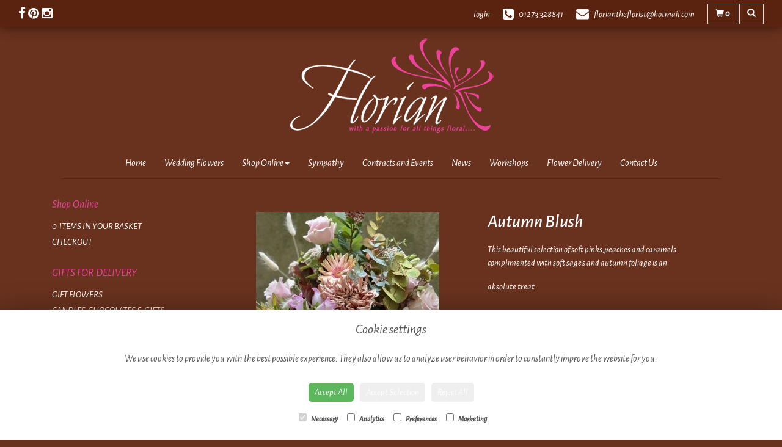

--- FILE ---
content_type: text/html;charset=UTF-8
request_url: https://www.flowers-brighton-hove.co.uk/design-20159923/autumn-blush.htm
body_size: 10257
content:
<!DOCTYPE html><html lang="en"><head><meta http-equiv="Content-Type" content="text/html; charset=UTF-8"><meta http-equiv="X-UA-Compatible" content="IE=edge"><meta name="viewport" content="width=device-width, initial-scale=1"><script type="application/ld+json">
    {
      "@context": "https://schema.org",
      "@type": "Florist",
      "url": "/",
      "logo": "/upload/mt2/flr37/images/logos/logo.png",
      "name": "Florian",   
      "email": "floriantheflorist@hotmail.com",
      "telephone": "01273 328841",
      "address": {
        "@type": "PostalAddress",
    "streetAddress": "30 Western Road","addressLocality": "Hove","addressRegion": "East Sussex","postalCode":"BN3 1AF","addressCountry":"GB"
  
      },
	"contactPoint": {
	  "@type": "ContactPoint",
	  "telephone": "01273 328841",
	  "email": "floriantheflorist@hotmail.com"
		}
    }
    </script><script src="/upload/scripts/jquery-1.11.3.min.js"></script><script src="/upload/scripts/jquery.browser.min.js"></script><script src="/upload/scripts/jquery.validate.js"></script><script> 

	//storage of this and previous page
	sessionStorage.setItem('from',sessionStorage.getItem("is"));
    sessionStorage.setItem('is',window.location.href);

    console.log('s 1');
</script><link rel="shortcut icon" href="/upload/mt2/flr37/images/favicon.ico"><link href="/upload/bootstrap/css/bootstrap.min.css" rel="stylesheet"><link href="/upload/styles/styles.css" rel="stylesheet"><link href="/upload/styles/cookie.css" rel="stylesheet"><link href="/upload/mt2/flr37/styles/styles-color.css" rel="stylesheet"/><link href="/upload/mt2/flr37/styles/styles-custom.css" rel="stylesheet"/><link href="/share/font-awesome/css/fontawesome-all.css" rel="stylesheet"><link href="/share/font-awesome/css/font-awesome.min.css" rel="stylesheet" media="none" onload="if(media!='all')media='all'"><!--[if lt IE 9]><script src="https://oss.maxcdn.com/html5shiv/3.7.2/html5shiv.min.js"></script><script src="https://oss.maxcdn.com/respond/1.4.2/respond.min.js"></script><![endif]--><title>Autumn Blush – buy online or call 01273 328841</title><meta name="description" content="Autumn Blush to buy from your local Hove florist. Send fresh flowers to friends, family and loved ones. Order online today! "/>

	<meta property="og:image" content="/upload/mt2/flr37/products/20159923-autumn-blush.jpg"/>
	<link rel="stylesheet" media="screen, projection" href="/share/plugins/driftmaster/drift-basic.css">
	<link rel="stylesheet" media="screen, projection" href="/share/plugins/lightbox/ekko-lightbox.css">
	<link rel="stylesheet" media="screen, projection" href="/upload/styles/fpro-styles/design_page.css">
	
	<link rel="stylesheet" href="/upload/plugins/glightbox/css/glightbox.min.css">
	<script src="/upload/plugins/glightbox/js/glightbox.min.js"" type="text/javascript"></script>
	
	<link rel="stylesheet" href="/upload/plugins/splide/css/splide.min.css">
	<script src="/upload/plugins/splide/js/splide.js"" type="text/javascript"></script>
	<link rel="stylesheet" href="/upload/plugins/splide/css/splide-extension-video.min.css">
	<script src="/upload/plugins/splide/js/splide-extension-video.min.js"></script> 
	
	<script async src="https://www.googletagmanager.com/gtag/js?id=UA-132960832-9"></script><script>
  window.dataLayer = window.dataLayer || [];
  function gtag(){dataLayer.push(arguments);}
  gtag('js', new Date());

  gtag('config', 'UA-132960832-9');
</script><script async src="https://www.googletagmanager.com/gtag/js?id=G-32DKF2XY7G"></script><script>
  window.dataLayer = window.dataLayer || [];
  function gtag(){dataLayer.push(arguments);}
  gtag('js', new Date());

  gtag('config', 'G-32DKF2XY7G');
</script></head><body class="page"><noscript><p class="highlight" id="jswarning">Javascript is disabled in your browser, please enable it to continue using this website.</p></noscript><ul id="accessibility"><li><a href="/" title="Home" accesskey="1">Return to the Homepage</a><li><a href="#leftNavigator" title="Skip to categories">Skip to categories</a></li><li><a href="#info" accesskey="s" title="Skip to content">Skip to content</a></li><li><a href="#sitemap" accesskey="3" title="Sitemap">View SitemapView Sitemap</a></li></ul><div class="container-fluid navbar-fixed-top head-container designpage page" id="headContainer"><div class="container-fluid"><div class="page-header hidden-xs"><div class="row addressData"><div class="col-xs-6 col-sm-3"><div class="socialHead"><a href="https://www.facebook.com/florianhove/" title="Find us on Facebook" target="_blank"><i class="fa fa-facebook"></i></a><a href="https://pinterest.com/florianhove/" target="_blank"><i class="fa fa-pinterest"></i></a><a href="https://www.instagram.com/florianhove/" target="_blank"><i class="fa fa-instagram"></i></a></div></div><div class="col-xs-6 col-sm-9 text-right"><ul class="list-inline addressData-right"><li><span id="addTel" class="headLogin"><a href="/user-login.htm">login</a></span></li><li><span id="addTel"><a href="tel:01273 328841"><i class="fa fa-phone-square"></i><span class="hidden-xs">01273 328841</span></a></span></li><li><span id="addEmail"><a href="mailto:floriantheflorist@hotmail.com"><i class="fa fa-envelope"></i><span class="hidden-xs">floriantheflorist@hotmail.com</span></a></span></li><li><a class="btn btn-header headCart" href="/shoppingCart.htm?cartdo=view"><span class="glyphicon glyphicon-shopping-cart" aria-hidden="true"></span><span id="cartItemTotal"> 0</span></a></li><li style="padding-left:3px;"><a class="btn btn-header headSearch" data-toggle="collapse" href="#collapseSearch" aria-expanded="false" aria-controls="collapseSearch"><span class="glyphicon glyphicon-search" aria-hidden="true"></span></a></li><button type="button" class="navbar-toggle collapsed" data-toggle="collapse" data-target="#mobilenav" aria-expanded="false" aria-controls="navbar"><span class="sr-only">Toggle navigation</span><span class="icon-bar"></span><span class="icon-bar"></span><span class="icon-bar"></span></button><div class="collapse" id="collapseSearch"><div class="well"><div class="form-group"><div class="input-group"><input type="text" name="searchBy" id="searchBy" class="form-control" placeholder="Search"/><div class="input-group-addon"><a href="javascript:goToPage();">go</a></div></div></div></div></div></ul></div></div></div><div class="container-fluid noPadding hidden-sm hidden-md hidden-lg visible-xs-*"><div class="row addressDataMobile"><div class="col-xs-2 headerTel"><span><a href="tel:01273 328841"><i class="fa fa-phone-square"></i></a></span></div><div class="col-xs-2 headerEmail"><span><a href="mailto:floriantheflorist@hotmail.com"><i class="fa fa-envelope"></i></a></span></div><div class="col-xs-2 headerCart"><a href="/shoppingCart.htm?cartdo=view"><i class="fas fa-shopping-basket" aria-hidden="true"></i><span id="cartItemTotal"> 0</span></a></div><div class="col-xs-2 headerSearch"><a data-toggle="collapse" class="searchButton" href="#collapseSearch2" aria-expanded="false" aria-controls="collapseSearch2"><i class="fa fa-search" aria-hidden="true"></i></a></div><div class="col-xs-2"><button type="button" class="navbar-toggle collapsed" data-toggle="collapse" data-target="#mobilenav" aria-expanded="false" aria-controls="navbar"><span class="sr-only">Toggle navigation</span><span class="icon-bar"></span><span class="icon-bar"></span><span class="icon-bar"></span></button></div></div><script>
 
// MOBILE SEARCH START 
function goToPage2() 
{
    var initial = "/search/design.htm?term=";
    var searchString = document.getElementById("searchBy2").value;
    window.location.assign(initial+searchString);
}
</script><div class="collapse" id="collapseSearch2"><div class="well"><div class="form-group"><div class="input-group"><input type="text" name="searchBy2" id="searchBy2" class="form-control" placeholder="Search"/><div class="input-group-addon"><a href="javascript:goToPage2();">go</a></div></div></div></div></div><div id="mobilenav" class="collapse"><nav class=""><div><ul class="mobile-nav"><li class="page1"><a title="Home" href="/">Home</a></li><li class="page4"><a title="Wedding Flowers" href="/wedding-flowers.htm">Wedding Flowers</a></li><li class="dropdown page2"><a title="Shop Online" href="#" class="dropdown-toggle" data-toggle="dropdown">Shop Online<span class="caret"></span></a><ul class="dropdown-menu columns" role="menu"><li class="page2"><a title="Shop Online" href="/shop-online.htm">Shop Online</a></li><li class="dropdown-header">GIFTS FOR DELIVERY</li><li><a href="/category-117/gift-flowers.htm" title="GIFT FLOWERS Designs">GIFT FLOWERS</a></li><li><a href="/category-121/candles,-chocolates-&-gifts.htm" title="CANDLES, CHOCOLATES & GIFTS Designs">CANDLES, CHOCOLATES & GIFTS</a></li><li><a href="/category-120/plants.htm" title="PLANTS Designs">PLANTS</a></li><li><a href="/category-118/valentines.htm" title="VALENTINES Designs">VALENTINES</a></li><li><a href="/category-131/pots-&-vases.htm" title="POTS & VASES Designs">POTS & VASES</a></li><li><a href="/category-128/vintage-gifts.htm" title="VINTAGE GIFTS Designs">VINTAGE GIFTS</a></li><li class="divider"></li><li class="dropdown-header">FUNERAL</li><li><a href="/category-123/funeral-wreaths-&-posies.htm" title="FUNERAL WREATHS & POSIES Designs">FUNERAL WREATHS & POSIES</a></li><li><a href="/category-124/funeral-sprays-&-sheaves.htm" title="Funeral Sprays & Sheaves Designs">Funeral Sprays & Sheaves</a></li><li><a href="/category-134/heart-tributes.htm" title="Heart Tributes Designs">Heart Tributes</a></li><li><a href="/category-122/large-funeral-tributes.htm" title="Large Funeral Tributes Designs">Large Funeral Tributes</a></li><li class="divider"></li></ul></li><li class="page5"><a title="Sympathy" href="/sympathy.htm">Sympathy</a></li><li class="page7"><a title="Contracts and Events" href="/contracts-and-events.htm">Contracts and Events</a></li><li class="page8"><a title="News" href="/news.htm">News</a></li><li class="page29"><a title="Workshops" href="/workshops.htm">Workshops</a></li><li class="page9"><a title="Flower Delivery" href="/flower-delivery.htm">Flower Delivery</a></li><li class="page10"><a title="Contact Us" href="/contact-us.htm">Contact Us</a></li></ul><div class="testLogin"><div class="btn btn-default adminButton"><a href="/user-login.htm"><i class="fa fa-user"></i> Login</a></div></div></div></div></div></nav></div></div></div></div><div class="container topnav-container page" id="topNavContainer"><div id="customTop" class="container"></div><div class="container-fluid"><nav class="navbar navbar-default"><div class="navbar-header"><a class="navbar-brand" href="/"><img class="img-responsive" src="/upload/mt2/flr37/images/logos/logo.png" alt="Florian"/></a></div><div id="navbar" class="navbar-collapse collapse"><ul class="nav navbar-nav navbar-right"><li class="page1"><a title="Home" href="/">Home</a></li><li class="page4"><a title="Wedding Flowers" href="/wedding-flowers.htm">Wedding Flowers</a></li><li class="dropdown"><a title="Shop Online" href="#" class="dropdown-toggle" data-toggle="dropdown">Shop Online<span class="caret"></span></a><ul class="dropdown-menu columns" role="menu"><li class="overview-part"><a title="Shop Online" href="/shop-online.htm">Shop Online</a></li><li class="dropdown-header">GIFTS FOR DELIVERY</li><li><a href="/category-117/gift-flowers.htm" title="GIFT FLOWERS Designs">GIFT FLOWERS</a></li><li><a href="/category-121/candles,-chocolates-&-gifts.htm" title="CANDLES, CHOCOLATES & GIFTS Designs">CANDLES, CHOCOLATES & GIFTS</a></li><li><a href="/category-120/plants.htm" title="PLANTS Designs">PLANTS</a></li><li><a href="/category-118/valentines.htm" title="VALENTINES Designs">VALENTINES</a></li><li><a href="/category-131/pots-&-vases.htm" title="POTS & VASES Designs">POTS & VASES</a></li><li><a href="/category-128/vintage-gifts.htm" title="VINTAGE GIFTS Designs">VINTAGE GIFTS</a></li><li class="divider"></li><li class="dropdown-header">FUNERAL</li><li><a href="/category-123/funeral-wreaths-&-posies.htm" title="FUNERAL WREATHS & POSIES Designs">FUNERAL WREATHS & POSIES</a></li><li><a href="/category-124/funeral-sprays-&-sheaves.htm" title="Funeral Sprays & Sheaves Designs">Funeral Sprays & Sheaves</a></li><li><a href="/category-134/heart-tributes.htm" title="Heart Tributes Designs">Heart Tributes</a></li><li><a href="/category-122/large-funeral-tributes.htm" title="Large Funeral Tributes Designs">Large Funeral Tributes</a></li><li class="divider"></li></ul></li><li class="page5"><a title="Sympathy" href="/sympathy.htm">Sympathy</a></li><li class="page7"><a title="Contracts and Events" href="/contracts-and-events.htm">Contracts and Events</a></li><li class="page8"><a title="News" href="/news.htm">News</a></li><li class="page29"><a title="Workshops" href="/workshops.htm">Workshops</a></li><li class="page9"><a title="Flower Delivery" href="/flower-delivery.htm">Flower Delivery</a></li><li class="page10"><a title="Contact Us" href="/contact-us.htm">Contact Us</a></li></ul></div></div></div></nav><div class="container content-container designpage page" id="contentContainer"><div id="content"><div id="pageContent" class="clearfix"><div class="col-sm-3 highlight catNavigator hidden-xs" id="leftNavigator"><dl class="leftCart"><dt>Shop Online</dt><dd>0 &nbsp;Items in your Basket</dd><dd><a href="/shoppingCart.htm?cartdo=view" title="Checkout">Checkout</a></dl><dl class="leftDesTypes"><dt>GIFTS FOR DELIVERY</dt><dd><a href="/category-117/gift-flowers.htm" title="GIFT FLOWERS Designs">GIFT FLOWERS</a></dd><dd><a href="/category-121/candles,-chocolates-&-gifts.htm" title="CANDLES, CHOCOLATES & GIFTS Designs">CANDLES, CHOCOLATES & GIFTS</a></dd><dd><a href="/category-120/plants.htm" title="PLANTS Designs">PLANTS</a></dd><dd><a href="/category-118/valentines.htm" title="VALENTINES Designs">VALENTINES</a></dd><dd><a href="/category-131/pots-&-vases.htm" title="POTS & VASES Designs">POTS & VASES</a></dd><dd><a href="/category-128/vintage-gifts.htm" title="VINTAGE GIFTS Designs">VINTAGE GIFTS</a></dd></dl><dl class="leftDesTypes"><dt>FUNERAL</dt><dd><a href="/category-123/funeral-wreaths-&-posies.htm" title="FUNERAL WREATHS & POSIES Designs">FUNERAL WREATHS & POSIES</a></dd><dd><a href="/category-124/funeral-sprays-&-sheaves.htm" title="Funeral Sprays & Sheaves Designs">Funeral Sprays & Sheaves</a></dd><dd><a href="/category-134/heart-tributes.htm" title="Heart Tributes Designs">Heart Tributes</a></dd><dd><a href="/category-122/large-funeral-tributes.htm" title="Large Funeral Tributes Designs">Large Funeral Tributes</a></dd></dl><dl class="leftExtras"><dt>Gifts By Price</dt><dd><a href="/price/0-to-29.99.htm" title="Up to £30 Designs">Under&nbsp;£30</a></dd><dd><a href="/price/30-to-40.htm" title="from £30 t0 £40 Designs">£30&nbsp;to&nbsp;£40</a></dd><dd><a href="/price/40-to-any.htm" title="over £40 Designs">Over&nbsp;£40</a></dd></dl><dl class="leftSocial"><dt>Follow Us</dt><dd><a href="https://www.facebook.com/florianhove/" title="Find us on Facebook" target="_blank"><span class="social"><i class="fa fa-facebook"></i></span> Facebook</a></dd><dd><a href="https://pinterest.com/florianhove/" title="Visit our Pinterest page" target="_blank"><span class="social"><i class="fa fa-pinterest"></i></span> Pinterest</a></dd><dd><a href="https://www.instagram.com/florianhove/" title="View our Instagram page" target="_blank"><span class="social"><i class="fa fa-instagram"></i></span> Instagram</a></dd></dl></div><div id="info" class="col-sm-9 contentLeft"> 

<script>
gtag("event", "view_item", {
  currency: "GBP",
  value: 55.00,
  items: [
    {
      item_id: "Autumn Blush",
      item_name: "Autumn Blush" 
    }
  ]
}); 
</script>
<script type="application/ld+json">
{
"@context": "http://schema.org/",
"@type": "Product",
"name": "Autumn Blush",
"brand": {
"@type": "Brand",
"name": "Florian"
},
"sku": "20159923",
"identifier": "20159923",
"image": "https://www.flowers-brighton-hove.co.uk/upload/mt2/flr37/products/20159923-autumn-blush.jpg",

"description": "This beautiful selection of soft pinks,peaches and caramels complimented&nbsp;with soft sage&#39;s and autumn foliage is anabsolute treat.&nbsp;",
"offers": {
"@type": "Offer",
"priceCurrency": "GBP",  
"price": 55.00,
"availability": "http://schema.org/InStock",
"seller": {
"@type": "Organization",
"name": "Florian"
} 
  }
 
}
</script>

<div class="row" id="designBlock">

<form id="designDetail" name="design" id="design" method="post" action="/shoppingCart.htm">
<input type="hidden" name="_csrf" value="de15c0ad-96d6-4dd1-81fc-f439c65e5299" />  
<input type="hidden" name="designId" value="20159923"/>
<input type="hidden" name="cartdo" value="add"/>
<input type="hidden" name="label" id="label" value=""/>
<input type="hidden" name="tm" value="1769284532337"/>
<input type="hidden" name="zoneId" id="zoneId" value=""/>
<input type="hidden" name="maxStock" id="maxStock" value=""/>
<input type="hidden" name="stockPriceId" id="stockPriceId" value=""/>
<input type="hidden" name="stockAttrId" id="stockAttrId" value=""/>
<input type="hidden" name="crossSaleComplete" id="crossSaleComplete" value="0"/>
<div class="col-sm-12" id="cartMessage"></div>
	

	<div class="col-sm-6" id="detailLeft">

	<div class="visible-xs designTitle">
	<h1>Autumn Blush</h1>
	</div>

	
	
<section class="splide" id="main-carousel">
  <div class="splide__track">
		<ul class="splide__list">
		
		
			<li class="splide__slide">
			<a class="glightbox" href="/upload/mt2/flr37/products/lg_20159923-autumn-blush.jpg" data-title="Autumn Blush" data-type="image" data-effect="fade" data-height="auto" data-zoomable="true" data-draggable="true">
				<img class="mainImage" src="/upload/mt2/flr37/products/20159923-autumn-blush.jpg" alt="Autumn Blush" />
			</a> 
			</li>
			<li class="splide__slide">
			<a class="glightbox" href="/upload/mt2/flr37/products/lg_20159923-autumn-blush-2.jpg" data-title="Autumn Blush" data-type="image" data-effect="fade" data-height="auto" data-zoomable="true" data-draggable="true">
				<img class="mainImage" src="/upload/mt2/flr37/products/20159923-autumn-blush-2.jpg" alt="Autumn Blush" />
			</a>
			</li>
			</ul>
  </div>
</section>
<section class="splide" id="thumb-carousele">
  <div class="splide__track">
		<ul class="splide__list">
			
			<li class="splide__slide">
					<img src="/upload/mt2/flr37/products/th_20159923-autumn-blush.jpg" alt="Autumn Blush" />
				</li>
			<li class="splide__slide">
					<img src="/upload/mt2/flr37/products/th_20159923-autumn-blush-2.jpg" alt="Autumn Blush" />
				</li>
			</ul>
  </div>
</section>



	<div class="imageNote">Click image to enlarge</div><div id="addCrossSales" style="display: none">
			<div class="crossSaleBlock"> 
				<div class="row">
				
			        <div class="col-sm-12">
			        	<button class="btn btn-primary btn-block btn-lg" id="continueToCart">Continue to checkout</button>	        	
			        </div>
			     </div>
			     <div class="row">   
			     	<div class="col-sm-12">
						<div class="text-center" id="crossSaleSubTitle">Or add something extra:</h2></div>
			        </div>
			     </div>
			     <div class="row clearfix">
			        <div class="col-xs-4">
					<div class="checkbox xSaleBlock" style="padding:15px;background:#f9f9f9">
			
							<div clas="xsaleImage">
							<span class="addOnImage2" style="max-height: 100px;max-width: 100px;"><img src="/upload/mt2/flr37/products/th_null-amber-textured-glass-vases.jpg" alt="Amber textured Glass Vases" class="img-responsive crossMini" /></span>
			                </div>
			                <div class="xsaleTitle" style="margin-top:10px;text-align: left;">
								<a href="/design-20159956/amber-textured-glass-vases.htm" title="Amber textured Glass Vases">Amber textured Glass Vases</a><br />£34.50</div>

			                <div class="mt-3"> 
			                <button class="btn btn-primary addCrossBtn" data-name="addcr1" data-value="20159956">Select</button> 
			                </div>                                        
						</div>
						</div>    
			            
			        <div class="col-xs-4">    
					<div class="checkbox xSaleBlock" style="padding:15px;background:#f9f9f9">
			
			                <div clas="xsaleImage">
							<span class="addOnImage2" style="max-height: 100px;max-width: 100px;"><img src="/upload/mt2/flr37/products/th_20159324-florian's-finest-handmade-chocolates.jpg" alt="Florian's Finest Handmade Chocolates" class="img-responsive crossMini" /></span>
			                </div>
			                <div class="xsaleTitle" style="margin-top:10px;text-align: left;">
								<a href="/design-20159324/florian's-finest-handmade-chocolates.htm" title="Florian's Finest Handmade Chocolates">Florian's Finest Handmade Chocolates</a><br />£19.95</div>
							<div class="mt-3">
			                    <button class="btn btn-primary addCrossBtn" data-name="addcr2" data-value="20159324"/>Select</button>
			                </div>    
						</div>
						</div>    
			            
			        <div class="col-xs-4">    
					<div class="checkbox xSaleBlock" style="padding:15px;background:#f9f9f9">
			  				
			                <div clas="xsaleImage">
							<span class="addOnImage2" style="max-height: 100px;max-width: 100px;"><img src="/upload/mt2/flr37/products/th_null-regency-candles-and-room-diffusers.jpg" alt="Regency Candles and Room Diffusers" class="img-responsive crossMini"/></span>
			                </div>  
			                <div class="xsaleTitle" style="margin-top:10px;text-align: left;">
								<a href="/design-20159441/regency-candles-and-room-diffusers.htm" title="Regency Candles and Room Diffusers">Regency Candles and Room Diffusers</a><br />£37.00</div>
							<div class="mt-3">  
			                   <button class="btn btn-primary addCrossBtn"  data-name="addcr3" data-value="20159441">Select</button>
			                </div>    
			
						</div>
						</div>    
			            
				</div>
			</div>
        </div>  	
</div>
	
	<div class="col-sm-6" id="detailRight">

	<div class="hidden-xs designTitle">
	<h1>Autumn Blush</h1>
	</div>
	
	<!--  
	
	-->


	<p>This beautiful selection of soft pinks,peaches and caramels complimented&nbsp;with soft sage&#39;s and autumn foliage is an</p>

<p>absolute treat.</p>

<p>&nbsp;</p>
<div class="designPrices">
				
				<div class="form-group">
					<p class="designBold">Choose a price</p>
						
							<div class="radio">
					  				<label>
									<input type="radio" class="required" name="price" id="price" data-label='standard ' value="55.00" alt="standard "/>£55.00 - standard </label>
								</div>
							<div class="radio">
					  				<label>
									<input type="radio" name="price" id="price" data-label='medium ' value="70.00" alt="medium "/>£70.00 - medium </label>
								</div>
							<div class="radio">
					  				<label>		
									<input type="radio" name="price" id="price" value="85.00" data-label='Large' alt="Large"/>£85.00 - Large</label>
								</div>
							<div class="radio">
					  				<label>			
									<input type="radio" name="price" id="price" data-label='extra large'  value="100.00" alt="extra large"/>£100.00 - extra large</label>
								</div>
							</div> 
				
	</div>
	<div id="locDelSection">
	<input type="hidden" name="ct" id="ct" value=""/>
	<div class="designPrices">
		<p class="designBold">Delivery Location </p>
			<div class="form-group">
			<div class="form-group pcPassFail has-feedback">
					<div class="radio">
						<label><input type="radio" name="delType"
							class="delTypeCheck" value="1"
							>The
							delivery post code is <input type="text"
							class="form-control delTypeVal postcodeUK" id="delPostCode"
							name="delPostCode" value=""></label>
		
					</div>
				</div>
				<div id="pcResponse" class="hidden"></div>
				<div class="radio">
					<label><input type="radio" name="delType"
						class="delTypeCollect" value="3"
						>Collect
						in store</label>
				</div>
			</div>
	</div>






 
	<div class="designPrices dateSelection">
		<p class="designBold">
					Delivery or Collection  
					Date
		</p>	
		<div class="input-group">
			<input type="text" class="form-control delDate" readonly="readonly" style="background:#fff" name="delDate" value=""> 
			<span class="input-group-addon"><i class="fa fa-calendar openV2DatePicker" aria-hidden="true"></i></span>
		</div>
		
	</div>	
	

<script type="text/javascript" src="/upload/scripts/bootstrap-datepicker/bootstrap-datepicker.min.js"></script>
	<link href="/upload/scripts/bootstrap-datepicker/bootstrap-datepicker.min.css" rel="stylesheet">	 
	<script>


	var disabledDates = ["24/12/2016","25/12/2016","26/12/2016","25/12/2019","26/12/2019","27/12/2019","28/12/2019","29/12/2019","30/12/2019","31/12/2019","01/01/2020","02/01/2020","03/01/2020","04/01/2020","05/01/2020","06/01/2020","12/04/2020","13/04/2020","14/04/2020","23/05/2020","01/06/2020","02/06/2020","08/06/2020","15/06/2020","22/06/2020","29/06/2020","22/08/2020","23/08/2020","24/08/2020","25/08/2020","26/08/2020","27/08/2020","28/08/2020","29/08/2020","30/08/2020","31/08/2020","01/09/2020","01/11/2020","25/12/2020","26/12/2020","27/12/2020","28/12/2020","29/12/2020","30/12/2020","31/12/2020","01/01/2021","02/01/2021","03/01/2021","04/01/2021","05/01/2021","15/02/2021","15/03/2021","05/04/2021","06/04/2021","03/05/2021","31/05/2021","26/08/2021","27/08/2021","28/08/2021","29/08/2021","30/08/2021","31/08/2021","25/12/2021","26/12/2021","27/12/2021","28/12/2021","29/12/2021","30/12/2021","31/12/2021","01/01/2022","02/01/2022","03/01/2022","04/01/2022","05/01/2022","06/01/2022","07/01/2022","08/01/2022","09/01/2022","10/01/2022","17/04/2022","18/04/2022","19/04/2022","02/06/2022","03/06/2022","06/08/2022","29/08/2022","19/09/2022","25/12/2022","26/12/2022","27/12/2022","28/12/2022","29/12/2022","30/12/2022","31/12/2022","01/01/2023","02/01/2023","03/01/2023","10/04/2023","11/04/2023","01/05/2023","29/05/2023","05/08/2023","28/08/2023","25/12/2023","26/12/2023","27/12/2023","28/12/2023","29/12/2023","30/12/2023","31/12/2023","01/01/2024","02/01/2024","03/01/2024","31/03/2024","01/04/2024","02/04/2024","06/05/2024","27/05/2024","26/08/2024","25/12/2024","26/12/2024","27/12/2024","28/12/2024","29/12/2024","30/12/2024","31/12/2024","01/01/2025","02/01/2025","20/04/2025","21/04/2025","22/04/2025","05/05/2025","26/05/2025","25/08/2025","25/12/2025","26/12/2025","27/12/2025","28/12/2025","29/12/2025","30/12/2025","31/12/2025","01/01/2026","02/01/2026","03/01/2026","04/01/2026","05/01/2026",];//'24/11/2023','25/11/2023';

	$('.delDate').datepicker({
		format: "dd/mm/yyyy",  
		startDate: '25/01/2026',
		//datesDisabled: disabledDates,
		
		//daysOfWeekDisabled: '0',
		beforeShowDay: nonWorkingDates,
		
		endDate: '06/01/2037',
		
	});
	
	function nonWorkingDates(date){
		
		var day = date.getDay(), Sunday = 0, Monday = 1, Tuesday = 2, Wednesday = 3, Thursday = 4, Friday = 5, Saturday = 6;
		var closedDates = '["24/12/2016","25/12/2016","26/12/2016","25/12/2019","26/12/2019","27/12/2019","28/12/2019","29/12/2019","30/12/2019","31/12/2019","01/01/2020","02/01/2020","03/01/2020","04/01/2020","05/01/2020","06/01/2020","12/04/2020","13/04/2020","14/04/2020","23/05/2020","01/06/2020","02/06/2020","08/06/2020","15/06/2020","22/06/2020","29/06/2020","22/08/2020","23/08/2020","24/08/2020","25/08/2020","26/08/2020","27/08/2020","28/08/2020","29/08/2020","30/08/2020","31/08/2020","01/09/2020","01/11/2020","25/12/2020","26/12/2020","27/12/2020","28/12/2020","29/12/2020","30/12/2020","31/12/2020","01/01/2021","02/01/2021","03/01/2021","04/01/2021","05/01/2021","15/02/2021","15/03/2021","05/04/2021","06/04/2021","03/05/2021","31/05/2021","26/08/2021","27/08/2021","28/08/2021","29/08/2021","30/08/2021","31/08/2021","25/12/2021","26/12/2021","27/12/2021","28/12/2021","29/12/2021","30/12/2021","31/12/2021","01/01/2022","02/01/2022","03/01/2022","04/01/2022","05/01/2022","06/01/2022","07/01/2022","08/01/2022","09/01/2022","10/01/2022","17/04/2022","18/04/2022","19/04/2022","02/06/2022","03/06/2022","06/08/2022","29/08/2022","19/09/2022","25/12/2022","26/12/2022","27/12/2022","28/12/2022","29/12/2022","30/12/2022","31/12/2022","01/01/2023","02/01/2023","03/01/2023","10/04/2023","11/04/2023","01/05/2023","29/05/2023","05/08/2023","28/08/2023","25/12/2023","26/12/2023","27/12/2023","28/12/2023","29/12/2023","30/12/2023","31/12/2023","01/01/2024","02/01/2024","03/01/2024","31/03/2024","01/04/2024","02/04/2024","06/05/2024","27/05/2024","26/08/2024","25/12/2024","26/12/2024","27/12/2024","28/12/2024","29/12/2024","30/12/2024","31/12/2024","01/01/2025","02/01/2025","20/04/2025","21/04/2025","22/04/2025","05/05/2025","26/05/2025","25/08/2025","25/12/2025","26/12/2025","27/12/2025","28/12/2025","29/12/2025","30/12/2025","31/12/2025","01/01/2026","02/01/2026","03/01/2026","04/01/2026","05/01/2026",]'
		closedDates = closedDates.replace(/"/g, "");
		closedDates = closedDates.replace("[", "");
		closedDates = closedDates.replace("]", "");
		closedDates = closedDates.split(','); 
		var closedDays = [0]; 
		
			var mothersDay = [03,30,2025];
			if (date.getMonth() === mothersDay[0] - 1 && date.getDate() === mothersDay[1] && date.getFullYear() === mothersDay[2]) {
				return {
		              enabled: true
		            }
			}
		
		
		for (var i = 0; i < closedDays.length; i++) {
			if (day == closedDays[i]) {
				return {
		              enabled: false
		            }	
			};
		};

		for (i = 0; i < closedDates.length; i++) {
			//console.log(closedDates[i]);
			if (closedDates.indexOf(formatDate(date)) >= 0) {
				return {
		              enabled: false
		            }			
			};
		};
		return {
            enabled: true
          }
	};
	
	function formatDate(d) {
		  var day = String(d.getDate())
		  //add leading zero if day is is single digit
		  if (day.length == 1)
		    day = '0' + day
		  var month = String((d.getMonth()+1))
		  //add leading zero if month is is single digit
		  if (month.length == 1)
		    month = '0' + month
		  return day + "/" + month + "/" + d.getFullYear()
		}
	
	
	$('.openV2DatePicker').click(function() {
		
      $('.delDate').datepicker().focus();
	});
	

	
	</script></div>
	<p style="float:right">
	<button type="button" class="btn btn-secondary btn-lg btnspace btnBack" id="btnBackId"> <i class="fas fa-angle-left"></i></i> Back</button>

		<button type="submit" class="btn btn-primary btn-lg btnspace btnGo"> <i class="fa fa-shopping-cart"></i> Add to Cart</button>	
			</p> 
	</div>



	</form>

</div> <!-- end of design block -->




</div></div></div></div><footer><div class="container-fluid page footerContainer designpage"><div id="customBottom" class="container"></div><div class="container"><div class="row" id="footer"><div class="col-md-4 footerTextAlign"><dl id="sitemap"><dt>Information</dt><dd><a title="Home" href="/">Home</a><dd><a title="Wedding Flowers" href="/wedding-flowers.htm">Wedding Flowers</a></dd><dd><a title="Shop Online" href="/shop-online.htm">Shop Online</a></dd><dd><a title="Sympathy" href="/sympathy.htm">Sympathy</a></dd><dd><a title="Contracts and Events" href="/contracts-and-events.htm">Contracts and Events</a></dd><dd><a title="News" href="/news.htm">News</a></dd><dd><a title="Workshops" href="/workshops.htm">Workshops</a></dd><dd><a title="Flower Delivery" href="/flower-delivery.htm">Flower Delivery</a></dd><dd><a title="Contact Us" href="/contact-us.htm">Contact Us</a></dd><dd><a title="Site Map" href="/sitemap.htm">Site Map</a></dl></div><div class="col-md-4 footerTextAlign"><dl class="footAddress"><dt>Contact Us</dt><dd> Florian<br>30 Western Road<br>Hove<br>East Sussex<br>BN3 1AF<br><p><a href="tel:01273 328841">01273 328841&nbsp; <i class="fa fa-phone-square"></i></a></p><dd><a href="mailto:floriantheflorist@hotmail.com">floriantheflorist@hotmail.com</a></dd><dd class="footerSocial"><a href="https://www.facebook.com/florianhove/" title="Find us on Facebook" target="_blank" class="social"><i class="fa fa-facebook"></i></a><a href="https://pinterest.com/florianhove/" target="_blank" class="social"><i class="fa fa-pinterest"></i></a><a href="https://www.instagram.com/florianhove/" target="_blank" class="social"><i class="fa fa-instagram"></i></a></dd></dl></div><div class="col-md-4 footerTextAlign"><dl class="footLegal"><dt>Legal</dt><dd><a href="/terms-&amp;-conditions.htm" accesskey="8" title="Terms and Conditions">Terms and Conditions</a></dd><dd><a href="/privacy-policy.htm" title="Privacy Policy">Privacy Policy</a></dd><dd><a href="/cookie-policy.htm" title="Cookie Policy">Cookie Policy</a><dd class="fproLink">Website created by&nbsp;<a href="http://www.floristpro.co.uk" target="_blank" rel="nofollow">floristPro</a></dd><dd>&copy; Florian</dd></dl></div></div><div class="row"><div class="col"><img src="/upload/styles/images/footer.png" class="img-responsive center-block"/></div></div><script src="/upload/bootstrap/js/bootstrap.min.js"></script><script src="/upload/scripts/scripts.js"></script><div class="cookie-consent-banner" id="cookie-consent-banner"><h3>Cookie settings</h3><p>We use cookies to provide you with the best possible experience. They also allow us to analyze user behavior in order to constantly improve the website for you.</p><button class="cookie-consent-button btn-success" id="btn-accept-all">Accept All</button><button class="cookie-consent-button btn-outline" id="btn-accept-some">Accept Selection</button><button class="cookie-consent-button btn-grayscale" id="btn-reject-all">Reject All</button><div class="cookie-consent-options"><label><input checked="checked" disabled="disabled" id="consent-necessary" type="checkbox" value="Necessary"> Necessary </label><label><input id="consent-analytics" type="checkbox" value="Analytics"> Analytics </label><label><input id="consent-preferences" type="checkbox" value="Preferences"> Preferences </label><label><input id="consent-marketing" type="checkbox" value="Marketing"> Marketing </label></div></div><script>

function hideBanner() {
    document.getElementById('cookie-consent-banner').style.display = 'none';
};

if(localStorage.getItem('consentMode') === null) {
    
	document.getElementById('btn-accept-all').addEventListener('click', function() {
		setConsent({
        	necessary: true,
        	analytics: true,
        	preferences: true,
        	marketing: true
      	});

	hideBanner();

	});

	document.getElementById('btn-accept-some').addEventListener('click', function() {
		setConsent({
        		necessary: true,
        		analytics: document.getElementById('consent-analytics').checked,
        		preferences: document.getElementById('consent-preferences').checked,
        		marketing: document.getElementById('consent-marketing').checked
		});

      		hideBanner();

	});

	document.getElementById('btn-reject-all').addEventListener('click', function() {
      		setConsent({
			necessary: false,
        		analytics: false,
        		preferences: false,
        		marketing: false
      		});

    	hideBanner();

	});

	document.getElementById('cookie-consent-banner').style.display = 'block';
 }

  
function setConsent(consent) {
    const consentMode = {
      'functionality_storage': consent.necessary ? 'granted' : 'denied',
      'security_storage': consent.necessary ? 'granted' : 'denied',
      'ad_storage': consent.marketing ? 'granted' : 'denied',
      'analytics_storage': consent.analytics ? 'granted' : 'denied',
      'personalization': consent.preferences ? 'granted' : 'denied',
    };
    gtag('consent', 'update', consentMode);  
    localStorage.setItem('consentMode', JSON.stringify(consentMode));
}
</script>

<script>

	var main = new Splide( '#main-carousel', {
		  type      : 'fade',
		  rewind    : true,
		  pagination: false,
		  arrows    : false,
	} );
		
	var thumbnails = new Splide( '#thumb-carousele', {
		autoWidth: true,
	    fixedHeight: 90,
		gap        : 10,
		rewind     : true,
		pagination : false,
		isNavigation: true,
	} );
	
	main.sync( thumbnails );
	main.mount(window.splide.Extensions);
	thumbnails.mount(window.splide.Extensions);


	$(".delDate").attr("autocomplete", "off");
    
	
	$("#btnLogin").click(function (e) {
		window.location.href ="/user-login.htm";
	})
	
	
	
    const myGallery = GLightbox({
    	
    	elements: [
        	{
        		'content': document.getElementById('addCrossSales')
            },
        ],
        closeButton:false,
        closeOnOutsideClick:false, 
    });

    
    $(".addCrossBtn").click(function (e) {
    	//alert($(this).attr("data-name")+","+$(this).attr("data-value"));
    	$("#designDetail").append('<input type="hidden" name="'+$(this).attr("data-name")+'" id="'+$(this).attr("data-name")+'" value="'+$(this).attr("data-value")+'" />');
    	myGallery.close();
    	
    	var n1 = parseFloat(55.00);
        var n2 = parseFloat($(this).attr("data-prodval"));
        var r = n1 + n2;
    	
    	gtag("event", "add_to_cart", {
            currency: "GBP",
            value: r,
            items: [
              {
                item_id: $(this).attr("data-prod"),
                item_name: $(this).attr("data-prod"),
                price: $(this).attr("data-prodval")
              },
              {
                  item_id: "Autumn Blush",
                  item_name: "Autumn Blush",
                  price: 55.00
                }
            ]
        });	
    	
    	$(this).attr("data-prodval")
    	
    	productSubmit(); 
	})

	
	$("#continueToCart").click(function (e) {

		//clear any old cross sale additions
		$('#addcr1').remove();
		$('#addcr2').remove();
		$('#addcr3').remove();

    	myGallery.close();
    	productSubmit();
	})
	
	
	function productSubmit() {
    	$("#crossSaleComplete").val("1");
    	$("#designDetail").submit();
    }
    
    
    
    
	$('#designDetail').validate({ 
		errorClass: "errorMessage",
		errorElement: "span", 
		highlight: function(element, errorClass, validClass) {$(element).parent('div').parent('div').addClass("highlight");},
		unhighlight: function(element, errorClass, validClass) {$(element).parent('div').parent('div').removeClass("highlight");},
		errorPlacement: function(error, element) { 
			error.appendTo( element.parent() );
		},
        submitHandler: function(form,event) {     	
        	if ($('*[name="price"]').attr('type')=="radio") { 
        		document.getElementById("label").value =$('input[name=price]:checked').attr('data-label');     		
			} 
			else if ($("#price").is('select')){ 
				//console.log("isSelect");
				document.getElementById("label").value =$('#price').find('option:selected').attr('data-label');     		
			}
			//alert($('#price').find('option:selected').attr('data-label'));
			
				if ($("#crossSaleComplete").val()=="1") {
					$("#crossSaleComplete").val("0");
					form.submit();
				} else { 
					$("#crossSaleComplete").val("1");
					event.preventDefault();
					myGallery.open();
				}		
			 
	 
        }
	});   
	
	
	$(document).on("keydown", "form", function(event) { 
	    return event.key != "Enter";
	});
    
	</script>	
	<link href="/share/plugins/loading/jquery.loading.css" rel="stylesheet">
	<script src="/share/plugins/loading/jquery.loading.js"></script>   
	<script type="text/javascript">
	
	$(".delDate").addClass("required");
	$(".delTypeCheck").addClass("required");
	

	function validDate(dateError,msgError) {
		
		var valid = true;
		if (document.getElementById("date").value=='') {
			document.getElementById("error1").value = dateError;
			valid=false;
			}
		 
		for(i=0; i<document.forms[0].elements.length; i++){
			if(document.forms[0].elements[i].type == 'textarea') {
			 if (document.forms[0].elements[i].value=='') {
				 document.getElementById("error2").value = msgError;
		 		 valid=false; 
			 }
		}
		}
	}
$(document).ready(function() {

	
	$(".ui-state-active").removeClass("ui-state-active").removeClass("ui-state-hover");
    $('.delTypeVal').click(function() { 
    	
    	$(".delTypeCheck").prop("checked", true); 
    	$(".delTypeVal").addClass( "required");	
    	$(".delTypeVal").addClass( "postcodeUK");
    })
    $('input:radio[name="delType"]').change(function(){
    	if (!$(this).hasClass("delTypeCheck")) {
    		$(".delTypeVal").removeClass( "required");	
    		$(".delTypeVal").removeClass( "postcodeUK");
    		$(".btnGo").prop('disabled', false);
    		$(".errorMessage1").remove();
    		$("#delPostCode").val("");
    	}
    	if ($(this).hasClass("delTypeCheck")) {
    		$(".delTypeVal").addClass( "required");
    		$(".delTypeVal").addClass( "postcodeUK");
    	}
    })   
    


    //v2 delivery
    

	//v1 delivery
			
	  
	   // $.validator.addMethod( "pcInRangeMethod", function( value, element ) {
	   //     if (isCodecontained(value)==false) {return false;} else {return true;}
	 	//    }, "Sorry we do not deliver to this postcode" )

		//$.validator.addClassRules("pcInRange",{pcInRangeMethod: true});
		$(".delTypeVal").addClass( "pcInRange");
	    $('.delTypeVal').focusout(function() {
	    	
	    	$.ajax({
	            type: "POST",
	            data: "postCode="+$(this).val(),
	            url: "/postCodeCheck.jx",
	    	    success: function(data) { 
	            
	            	if (data.result=="ok") {
	            		$(".errorMessage1").remove();
	            		$(".btnGo").prop('disabled', false);
	            		$(".updateDelDetails").prop('disabled', false);
	            	} else {
	            		$(".btnGo").prop('disabled', true);
	            		$(".updateDelDetails").prop('disabled', true);
	            		$(".delTypeVal").after('<span id="delPostCode-error" class="errorMessage1 errorMessage">Sorry, we do not deliver to this post code.</span>');
	            	}
	            },error: function(data,status,er) { 
	                //alert("error");
	            }
	        });
	    })
	 // && map.config.localOnlyDelivery=='1'
	    
	    $(document).on('click', '.updateDelDetails', function(e) { 
			e.preventDefault();
			$("#cartdo").val("view");
		
			//$("form").validate().settings.ignore = "*";
	
			$("#terms").addClass("ignore");
			$(".msgControl").addClass("ignore");	
			$(".orderChargeSelect").addClass("ignore");	
			$('#shoppingBasket').valid(); 
			document.cart.action = "shoppingCart.htm";
			$("#shoppingBasket").submit(); 
			
		})
 
    
 
    
    //Matches UK postcode. Does not match to UK Channel Islands that have their own postcodes (non standard UK)
    $.validator.addMethod( "postcodeUK", function( value, element ) {
        return this.optional( element ) || /^([Gg][Ii][Rr] 0[Aa]{2})|((([A-Za-z][0-9]{1,2})|(([A-Za-z][A-Ha-hJ-Yj-y][0-9]{1,2})|(([A-Za-z][0-9][A-Za-z])|([A-Za-z][A-Ha-hJ-Yj-y][0-9]?[A-Za-z])))) [0-9][A-Za-z]{2})$$/i.test( value );
	    }, "Please specify a valid UK postcode with correct spacing / format" )
	        
	}) 
	
	//v2
    function updateClosedDates(data) {
	
    	var newDates =  data.newExcDates;// [ds]; //newDates = ["27/11/2023","28/11/2023"]; 
    	console.log("New Exception dates 4 ="+newDates);

    	//newDates.unshift('update');
    	$('.delDate').datepicker('setDatesDisabled', newDates);

    	
    	console.log("refreshed dates");
    }

</script>



	<script type="text/javascript" src="/upload/scripts/fpro/design.js"></script>      
<script>
const lightbox = GLightbox({
    touchNavigation: true,
    loop: true,
  selector: ".glightbox"
    });
  //moved this out of design.js
    function changeImage() {
			var newImage = ($('#attrId').find(':selected').attr('data-img'));	
			if (newImage!="") {
				$(".mainImage").attr("src", "/upload/mt2/flr37/products/"+newImage);
			} else {
				$(".mainImage").attr("src", "/upload/mt2/flr37/products/20159923-autumn-blush.jpg");

			}
      // testing if stock is on then calling the displayStock function
      
		} 
</script>
    




<script>



// SEARCH START 
function goToPage() 
{
    var initial = "/search/design.htm?term=";
    var searchString = document.getElementById("searchBy").value;
    window.location.assign(initial+searchString);
}
$(document).ready(function() {
	
	
    $('#searchBy').keypress(function(e){
    	if (e.which==13) {
    		goToPage();
    	}
	});
})
</script></footer><script defer src="https://static.cloudflareinsights.com/beacon.min.js/vcd15cbe7772f49c399c6a5babf22c1241717689176015" integrity="sha512-ZpsOmlRQV6y907TI0dKBHq9Md29nnaEIPlkf84rnaERnq6zvWvPUqr2ft8M1aS28oN72PdrCzSjY4U6VaAw1EQ==" data-cf-beacon='{"version":"2024.11.0","token":"4fd6e3d8ee9d4535ac8f757725b7f291","r":1,"server_timing":{"name":{"cfCacheStatus":true,"cfEdge":true,"cfExtPri":true,"cfL4":true,"cfOrigin":true,"cfSpeedBrain":true},"location_startswith":null}}' crossorigin="anonymous"></script>
</body></html>

--- FILE ---
content_type: text/css;charset=UTF-8
request_url: https://www.flowers-brighton-hove.co.uk/upload/mt2/flr37/styles/styles-color.css
body_size: 1923
content:
/** COLOUR OPTIONS START **/
/** BLACK VIOLET **/
@import url('https://fonts.googleapis.com/css?family=Alegreya+Sans:400,400i,500,500i');
@import url(https://fonts.googleapis.com/css?family=Open+Sans);
body {background: #69321e; color: #fff}
.container {}
.head-container {border-bottom: 0px solid #5c604d;background:#5a230f;moz-box-shadow: 0px 0px 20px #2e1208;-webkit-box-shadow: 0px 0px 20px #2e1208;box-shadow: 0px 0px 20px #2e1208;}
.topnav-container, .navbar-default {background:inherit;}  
h1, h2, h3, h4, h5, h6 {color: #fff;}
.cartHeader, .confirmTell, #footer dt {color: #eb419a;}

.addressData a, .addressData a:visited {color:#fff;}
.addressData a:hover{color:#eb419a}

.navbar-default .navbar-nav>li>a { color: #fff;}
.navbar-default .navbar-nav>li>a.current, .navbar-default .navbar-nav>li>a:hover, .navbar-default .navbar-nav>li>a:focus {color: #eb419a;}

.catNavigator dt {color:#eb419a;}
.catNavigator dd, .catNavigator a:link, .catNavigator a:visited { color:#fff}
.catNavigator a:hover, .catNavigator a:focus, .catNavigator a.current { color: #eb419a; text-decoration:none}


.btn-primary{background:#eb419a; color: #fff;}
.btn-primary:hover,.btn-primary:focus,.btn-primary.focus,.btn-primary:active,.btn-primary.active,.btn-primary:active:focus,.btn-primary.active.focus{background:#c4126f;color:#fff;} 
.btn-default{background:#555;border:0px solid #474949;color:#fff;}
.btn-default:hover{background-image:none;background:#333;border:0px solid #676666;color:#fff;}

.panel{background: #5a230f;border: 1px solid #5a230f;color:#fff;}
.panel:hover{background:#321b13;border:1px solid #5a230f;color:#555}
.designButton:hover, .designButton:focus, .designItems, .catImages:hover {background: #321b13;border: 1px solid #5a230f;color: #fff;text-decoration:none;}
.newsPanel:hover{  background: #fcfcfc; border: 1px solid #909090;color: #fff; text-decoration:none}
.panel-heading h2 {color:#fff;}


h1.title, h2.title {color:#fff;}
h1.title::before, h1.title::after, h2.title::before, h2.title::after {border-bottom:1px solid #DADADA;}

.footerContainer { border-top: 0px solid #5c604D;  background: #5a230f; color: #fff}
.footerContainer .container{ border-top: 0px solid #dadada;background:none;}

#footer a:link, #footer a:visited {color:#fff}
#footer a:hover {color: #eb419a}
#footer dd {color:#fff;}

body { font-family: 'Alegreya Sans',Carme,Tahoma,Geneva,sans-serif; font-size: 15px;font-style:italic}
.highlight{background: #86503c;}
a {color: #eb419a} 
a:hover, a:focus {text-decoration:none; color: #fff;}
h1, h2, h3, h4, h5, h6 {font-family: 'Alegreya Sans',Carme,Tahoma,Geneva,sans-serif;}
h1, h2{font-family:'Alegreya Sans', sans-serif;font-weight:500}
.cartHeader, .confirmTell, #footer dt {font-weight:400; font-family: 'Alegreya Sans',Carme,Tahoma,Geneva,sans-serif;}
strong, b {font-weight: 700;}

.head-container {padding: 4px 0;}
.topbanner-container {  padding-left: 0px;  padding-right: 0px; }

/** nav bar **/
.navbar-brand { margin-top: 60px;float:none}
.navbar-default {  border-color: #99a285;border-radius: 0px; border: 0px solid #444; border-right:none; border-left:none; border-top:none}
.navbar-default .navbar-nav>li>a {font-size: 16px;display:inline-block; text-transform:none; }
.navbar-right { width:100%;  margin-top: 0px;margin-right:0px} 
.navbar-nav>li{float:none;display:inline}
.navbar-brand>img {margin-left: auto;margin-right: auto;}
.navbar-header{float:none;margin-top:40px}
 
.navbar-nav {border-top:0px solid #DADADA; border-bottom: 1px solid #5a230f;list-style:none;text-align:center }

/** buttons **/
.btn-primary{border: 0px solid #eb419a;}
.btn-primary:hover,.btn-primary:focus,.btn-primary.focus,.btn-primary:active,.btn-primary.active{border: 0px solid #c4cac1;} 
.btn-header {border-radius: 0px;  border: 1px solid #DADADA;}
.btn-header:hover { color:#eb419a}
a.btn-header:hover{color:#eb419a}
.btn-default{border:0px solid #474949;color:#fff;}
.btn-default:hover{border:0px solid #676666}

@media (min-width: 1024px) {
.designButton {/* height: 350px; */}
}

h1.title {  display: flex; align-items: center;  text-align: center; margin: 20px 0 20px 0}
h2.title {  font-size: 18px; display: flex; align-items: center;  text-align: center;  margin: 20px 0}

h1.title::before, h1.title::after, h2.title::before, h2.title::after { content: ''; flex: 1;}
h1.title::before, h2.title::before { margin-right: .65em; }
h1.title::after, h2.title::after { margin-left: .65em; } 

@media screen and (min-width: 992px){
    .columns{
        -moz-column-count:3; /* Firefox */
        -webkit-column-count:3; /* Safari and Chrome */
        column-count:3;
        width: 600px;
    }
}


/***** AMENDS BY MARK AUG 2015 *****/
/*size of header contact icons */
.fa-envelope, .fa-phone-square{font-size:21px !important}

/* search box */
#collapseSearch .well{background:#444;border:1px solid #333;}


/* navbar-toggle */
.navbar-toggle {border-color: #dddddd;}
.navbar-toggle .icon-bar {background-color: #fff;}
.navbar-toggle:hover .icon-bar{background-color:#eb419a}
.navbar-toggle{float:none;top:3px;margin-left:3px}



.dropdown-header{color: #ec419b;font-size: 15px;}
.dropdown-menu{background: #86503c;}
.dropdown-menu>li>a, .dropdown-menu>li>a:visited {color: #fff;}
.dropdown-menu>li>a:hover, .dropdown-menu>li>a:focus {background: #b77f6a;color: #fff;}
.dropdown-menu .divider{background-color: #69321e;}


.navbar-default .navbar-nav>.open>a, .navbar-default .navbar-nav>.open>a:hover, .navbar-default .navbar-nav>.open>a:focus {color: #b9b9b9;background:none;}

.homepanel {background:#69321e;text-align:center;margin-bottom:10px;margin-top:20px}
.date-disp-square-sm{background-color:#5c604d;border:1px solid #5c604d}

.newsH1 {padding:35px 0 15px 0; color: #fff}

/** Footer **/
.footerTextAlign {text-align:center;}

#socialShare{margin-top:30px}
.mosaicflow__item {margin: 10px 10px 0px 0px;}

.galleryCell .panel, .galleryCell, .galleryCell .panel-default{height:250px;margin-bottom:18px}
.galleryCell img{max-height:220px}
#content{margin-top:20px}
.dropdown-menu{min-width:240px}
.galleryPageSize{color:#333;font-size:14px}

.contactDetails a{font-size:18px}
.designPrices{background:none}

.designButton .title{font-weight:400;}
#pageFilters{background:none;}



**** VERSION 6.5 ****

/* *** MARKS TWEAKS FOR BUGS *** */
.socialHead i {padding-right: 10px;}
.catImages, .designButton{height:300px}
.newsPanelHeight{min-height:240px}
.navbar-right .dropdown-menu {left:0;top:33px}
.headerSearch, .headerCart, .headerEmail, .headerTel{text-align:center;padding-top:12px;font-size:16px}
.headerSearch, .headerCart{padding-top:16px}
.navbar-toggle{margin-top:4px}
.addressDataMobile .col-xs-2{width:20%}
.pageMap{margin-top:20px}
#content{margin-bottom:30px}
.owl-carousel{margin-bottom:20px}
.addressData-right .fa{margin-right:8px}

.xSaleBlock {background:#6f3f2d  !important;}

.orderSummaryText .header {color:#f1449e;}

/*** change needed for payment pages on 65 - use panel hover colour ??***/
.breadcrumb{background:none;border:1px solid #f1f1f1}
.orderSummaryText, .paymentSectionDate, .paymentSectionItems, .paymentSectionDelAd, .paymentSectionDelName, .payDetails{background:none!important;}

--- FILE ---
content_type: text/css;charset=UTF-8
request_url: https://www.flowers-brighton-hove.co.uk/upload/mt2/flr37/styles/styles-custom.css
body_size: -151
content:
/**** bootstrap table content ***/
.content.cke_widget_editable{background:none; color:#555}

.owl-carousel {margin-top:20px}
.markY img {width:100%}


.footerContainer img[src="/upload/styles/images/footer.png"] {
    content: url(/upload/mt/amas355/images/footerCard_defaultWhite.png);
}

.footerContainer img[src="/upload/styles/images/prop.png"] {
    display: none;
}

.catNavigator dd, .dropdown-menu li{text-transform:uppercase}

.btnBack{color:#555;}
.btnBack:hover{background:#888;color:#fff;}

h2.newsTitle a:hover{color:#5a230f;}